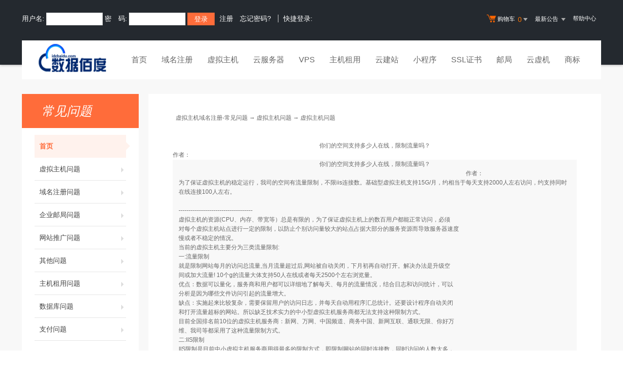

--- FILE ---
content_type: text/html
request_url: http://idcbaidu.com/faq/list.asp?Unid=270
body_size: 8672
content:


<!DOCTYPE html PUBLIC "-//W3C//DTD XHTML 1.0 Transitional//EN" "http://www.w3.org/TR/xhtml1/DTD/xhtml1-transitional.dtd">
<html xmlns="http://www.w3.org/1999/xhtml"><HEAD><TITLE>你们的空间支持多少人在线，限制流量吗？- 虚拟主机问题,虚拟主机域名注册-常见问题-帮助中心</TITLE>
<meta name="description" content="国内大型网络服务商,专业提供虚拟主机,域名注册,企业邮局,网站推广,网络实名等企业上网服务。支持在线支付，实时注册，实时开通，自主管理。"><meta name="keywords" content=">你们的空间支持多少人在线，限制流量吗？- 虚拟主机问题,虚拟主机域名注册-常见问题,虚拟主机,网页制作,域名注册,主机,企业邮局,主页空间,个人主页,网络实名,主机托管,网站建设,域名"><META content="text/html; charset=gb2312" http-equiv=Content-Type>

  <link rel="stylesheet" href="/template/Tpl_2016/css/global.css">
  <link rel="stylesheet" href="/template/Tpl_2016/css/common.css">
  <link rel="stylesheet" href="/template/Tpl_2016/css/tp2016.css">
    <link href="/template/Tpl_2016/css/Customercenter.css" rel="stylesheet" type="text/css">
  <script type="text/javascript" src="/template/Tpl_2016/jscripts/jquery-1.11.3.min.js"></script>
 

<style>
.content img{max-width:500px}
</style>
</head>

<body class="min990">

<script language="JavaScript" type="text/JavaScript">
<!--

function MM_openBrWindow(theURL,winName,features) { //v2.0
  window.open(theURL,winName,features);
}
//-->
</script>



<link rel="stylesheet" href="/template/Tpl_2016/css/default-color.css">
<!--[if lte IE 7]>

<div class="browser-notice" id="J_browserNotice">
    <div class="wide1190 pos-r">
        <p class="notice-content">您的浏览器版本太低，为推动浏览器W3C标准及更好的用户体验，本站强烈建议您升级到支持HTML5的浏览器，获取更好的用户体验。</p><i class="close"></i>
    </div>
</div>

<![endif]-->
<!-- 低版本响应式支持-->
<!--[if lt ie 9 ]> <script type="text/javascript" src="/template/Tpl_2016/jscripts/jresponsed.js"></script> <![endif]-->
<div id="header2016">

    <!--测试页面-->
    <!-- 最顶部导航条 -->
    <div class="headerTop">
        <div class="wide1190 cl headerTop-content">
            <ul class="topnav">
                <!-- 购物车 开始-->
                <li class="shopping-menu-container common-dropdown-container">
                    <a href="/bagshow/" class="menu shoppingcar va-m" rel="nofollow">
                        <b class="b2 va-m"></b>购物车&nbsp;
                        <span class="orangeColor va-m top_shopcar_count" >0</span>
                        <i class="trangle-icon va-m"></i>
                        <i class="va-m-assistant"></i>
                    </a>
                    <div class="shopping-car-container common-dropdown hide">
                        <div class="shopping-car-box">
                            <h3>
                                <span>我的购物车</span>
                            </h3>
                            <table class="shopping-car-list">

                            </table>
                        </div>
                        <div class="shopping-car-bottom">
                            <div>
                                共
                                <span class="shopping-num top_shopcar_count" >0</span>
                                件商品，共计
                                <span class="price top_shopcar_sum">0</span>
                            </div>
                            <a class="shopping-car-btn" href="/bagshow/">去购物车结算</a>
                        </div>
                    </div>
                </li>
                <!-- 购物车 结束-->
                <li class="pos-r common-dropdown-container">


                    <a href="/news/?act=top" class="news-notice menu"><span>最新公告&nbsp;</span>
                        <i class="trangle-icon"></i>
                        <i class="va-m-assistant"></i>
                    </a>
                    <div class="topnav-notice common-dropdown" id="topnav-notice">
                        <p id='noread_countbox'>未读消息 :<span class="allread_notice"></span> <span class="notice_all_bg">&nbsp;</span><a class="count_noread_all" href="/news/?act=top"></a><span class='ignore_notice' onclick='ignore_notice()'>忽略</span></p>
                        <ol class="txtList cl">

                        </ol>
                        <p class="notice_all_content"><a href="/news/?act=top" onclick="ignore_notice()">查看全部</a></p>
                    </div>
                    <script>var nav_top_json=[{"id":677,"day":"7"},{"id":676,"day":"20"},{"id":675,"day":"29"},{"id":674,"day":"30"}]</script>
                </li>
                <li><a href="/customercenter/" class="menu link-menu" >帮助中心</a></li>


            </ul>
            <div class="login-left">
                <script src="/noedit/jslogin.asp"></script> 
            </div>
        </div>
    </div><!-- 导航菜单栏-->
    <div class="header-nav">
        <div class="wide1190 cl header-nav-content">
<div class="header-pos">
            <a class="logo" href="/" ><img src="/images/logo.png"   /></a>
            <ul class="main-nav-wrapper index-nav cl" id="J_mainNavWrapper">
                <li>
                    <a href="/" class="nav-menu" id="J_mainMenu_sy" title="首页">首页</a>
                </li>
                <li>
                    <a href="/services/domain/" class="nav-menu" id="J_mainMenu_ymzc" title="域名注册">域名注册</a>
                </li>
                <li>
                    <a href="/services/webhosting/" class="nav-menu" id="J_mainMenu_xnzj" title="虚拟主机">虚拟主机</a>
                </li>
                <li>
                    <a href="/services/cloudhost/" class="nav-menu" id="J_mainMenu_yfwq" title="云服务器">云服务器</a>
                </li>
                <li>
                    <a href="/services/vpsserver/" class="nav-menu" id="J_mainMenu_vps" title="VPS主机">VPS</a>
                </li>
                <li>
                    <a href="/services/server/" class="nav-menu" id="J_mainMenu_zjzy" title="主机租用">主机租用</a>
                </li>
                <li>
                    <a href="/services/sites/" class="nav-menu" id="J_mainMenu_yjz" title="云建站">云建站</a>
                </li>
				<li>
                    <a href="/services/miniprogram/" class="nav-menu" id="J_mainMenu_xcx" title="小程序">小程序</a>
                </li>
                <li>
                    <a href="/services/ssl" class="nav-menu" id="J_mainMenu_ssl" title="SSL证书">SSL证书</a>
                </li>
                <li>
                    <a href="/services/mail/" class="nav-menu" id="J_mainMenu_qyyj" title="企业邮局">邮局</a>
                </li>
				
                <li>
                    <a href="/services/webhosting/Cloudhost.asp" class="nav-menu" id="J_mainMenu_yxj" title="独享云虚机">云虚机</a>
                </li>
				<li>
                    <a href="/services/trademark/" class="nav-menu" id="J_mainMenu_yxj" title="商标">商标</a>
                </li>
            </ul>
</div>
        </div>

    </div>
</div>


  <div id="content">
    <div class="content">
      <div class="wide1190 pt-40 cl">

    <!--左侧导航 开始-->

    <div class="navbar-left">
        <div class="nl-title">常见问题</div>
        <ul class="nl-list">
         <li class="item active"><a href="/faq/index.asp">首页<i></i></a></li>
                    
           <li class="item "><a href=2j.asp?id=1>虚拟主机问题<i></i></a></li>
         
           <li class="item "><a href=2j.asp?id=2>域名注册问题<i></i></a></li>
         
           <li class="item "><a href=2j.asp?id=3>企业邮局问题<i></i></a></li>
         
           <li class="item "><a href=2j.asp?id=4>网站推广问题<i></i></a></li>
         
           <li class="item "><a href=2j.asp?id=5>其他问题<i></i></a></li>
         
           <li class="item "><a href=2j.asp?id=11>主机租用问题<i></i></a></li>
         
           <li class="item "><a href=2j.asp?id=13>数据库问题<i></i></a></li>
         
           <li class="item "><a href=2j.asp?id=15>支付问题<i></i></a></li>
         


        </ul>
    </div>
    <!--左侧导航 结束-->

	
      <div id="Mainlist" class="content-right cl">

      <script language=javascript>
      function ContentSize(size)
      {
      	var obj=document.all.ContentBody;
      	obj.style.fontSize=size+"px";
      }
      </script>

      <table align=center cellspacing=0 width=100%>
      <tr>
      <td class="summary-title">
      	&nbsp; <a href='index.asp'>虚拟主机域名注册-常见问题</a> → <a href="2j.asp?id=1">虚拟主机问题</a> → 虚拟主机问题
      </td>
      </tr>
        <tr >
          <td valign=top class="tdbg"> <br>
            <center class="aTitle">
              <br>
              你们的空间支持多少人在线，限制流量吗？
            </center>

            <table width=100% >
              <tr>
                <td></td>
                <td>
                  作者：<span id=AuthorLabel>
                  <br>
                </td>
              </tr>
            </table>
            <span id="ContentBody" class="content" style="display:block;padding:0px 2px"><CENTER class=aTitle>你们的空间支持多少人在线，限制流量吗？ </CENTER>
<TABLE width="100%">
<TBODY>
<TR>
<TD width=600></TD>
<TD>作者：<SPAN id=AuthorLabel> </SPAN><BR></TD></TR></TBODY></TABLE><SPAN class=content id=ContentBody style="PADDING-RIGHT: 10px; DISPLAY: block; PADDING-LEFT: 10px; PADDING-BOTTOM: 0px; PADDING-TOP: 0px">为了保证虚拟主机的稳定运行，我司的空间有流量限制，不限iis连接数。基础型虚拟主机支持15G/月，约相当于每天支持2000人左右访问，约支持同时在线连接100人左右。 
<P></P>
<P><BR>--------------------------------------</P>
<P>虚拟主机的资源(CPU、内存、带宽等）总是有限的，为了保证虚拟主机上的数百用户都能正常访问，必须</P>
<P>对每个虚拟主机站点进行一定的限制，以防止个别访问量较大的站点占据大部分的服务资源而导致服务器速度</P>
<P>慢或者不稳定的情况。</P>
<P>当前的虚拟主机主要分为三类流量限制:</P>
<P>一:流量限制</P>
<P>就是限制网站每月的访问总流量,当月流量超过后,网站被自动关闭，下月初再自动打开。解决办法是升级空</P>
<P>间或加大流量! 10个g的流量大体支持50人在线或者每天2500个左右浏览量。</P>
<P>优点：数据可以量化，服务商和用户都可以详细地了解每天、每月的流量情况，结合日志和访问统计，可以</P>
<P>分析是因为哪些文件访问引起的流量增大。</P>
<P>缺点：实施起来比较复杂，需要保留用户的访问日志，并每天自动用程序汇总统计。还要设计程序自动关闭</P>
<P>和打开流量超标的网站。所以缺乏技术实力的中小型虚拟主机服务商都无法支持这种限制方式。</P>
<P>目前全国排名前10位的虚拟主机服务商：新网、万网、中国频道、商务中国、新网互联、通联无限、你好万</P>
<P>维、我司等都采用了这种流量限制方式。</P>
<P>二:IIS限制</P>
<P>IIS限制是目前中小虚拟主机服务商用得最多的限制方式，即限制网站的同时连接数，同时访问的人数太多，</P>
<P>网站就会打不开。<BR>优点：实施很简单，直接在服务器的IIS里面即可设置。 无须程序开发。<BR>缺点：数据不可量化，服务商和用户都无法看到网站的同时连接数。如果用户的网站出现Service </P>
<P>Unavailable等提示,服务商会说用户的同时连接太多了，而用户会说我的网站只有几个人在线啊。另外，IIS限</P>
<P>制有时不能真实起到限制特别占资源的网站的作用，据测试，一个iis限制为100连接的网站，提供rar文件供用</P>
<P>户下载，一天的总流量可达30G以上。而30G的流量是一台正常的虚拟主机服务器一天的流量总和。也就是一个</P>
<P>几百元的网站，就可以把整台服务器的资源占完，iis限制没有真正起到限制的目的。个别不诚信的服务商给用户承诺的是200个iis连接，而服务器上却设置为20个连接，用户即不知情！</P>
<P>全国排名第6位的虚拟主机服务商：中资源 是采用的这种限制方式。</P>
<P>三:CPU限制</P>
<P>CPU限制通常被设置为1%或者2%的cpu限制，超过cpu资源后会被自动关闭。<BR>优点：实施很简单，直接在服务器的IIS里面即可设置。 无须程序开发。<BR>缺点：数据不可量化，服务商和用户都无法看到网站当前占用的cpu情况。如果服务器是win2000,cpu限制基</P>
<P>本上没有作用，起不到限制的效果。如果是win2003，因为很多站共用一个进程池，如果设置了"超过cpu资源即</P>
<P>关闭"，如果该池中的一个网站占用资源过多，会导致该池挂起，影响同池的其他网站的正常运行。并且恢复时</P>
<P>间比较慢！ cpu限制通过会导致网站经常打不开，所以采用这种方式的服务商比较少。</P>
<P>另外有一种就是没有任何限制的虚拟主机。全国排名第8位的虚拟主机服务商：时代互联 就号称其虚拟主机</P>
<P>不限流量和iis，但据百度贴吧上其用户称，一旦用户的访问量较大，则会被关闭要求升级，理由是：网站占服</P>
<P>务器资源过多。 </P>
<P>综上所述，流量限制是目前最合理的限制方式，被80%的大型虚拟主机服务商所采用。在用户的访问量不大</P>
<P>的情况下，如企业网站，无论服务商采用什么限制方式，用户一般都体验不到差别。在用户的访问量较大的情</P>
<P>况下，差异就出来了。用户最好量体裁衣，选择跟自己的网站访问量相当的主机类型，否则网站运行效果就会</P>
<P>不太理想。</P></SPAN>
              <script>SyntaxHighlighter.all()</script>
            <div style='width:100%;text-align:right;'></div>
            </span><br>
            <br>
            <table width="100%" cellpadding=0 cellspacing=0 style="table-layout:fixed;word-break:break-all">
              <tr>
                <td ></td>
                <td width="150"> 来源：<span id="SourceLabel">
                  
                  </span><br>
                  阅读：<span id="HitsLabel">13813</span> 次<br>
                  日期：<span id="TimeLabel">2006/7/1</span><br>
                  <br>
                </td>
              <tr>
                <td colspan=2 align=right>
                  <script language=JavaScript>var currentpos,timer;function initializeScroll() { timer=setInterval('scrollwindow()',80);} function scrollclear(){clearInterval(timer);}function scrollwindow() {currentpos=document.body.scrollTop;window.scroll(0,++currentpos);if (currentpos != document.body.scrollTop) sc();}document.onmousedown=scrollclear;document.ondblclick=initializeScroll;</script>【 双击滚屏 】&nbsp;【 <a href=Sendmail.asp?Unid=270 target=_blank>推荐朋友</a> 】&nbsp;【 <A href="javascript:window.external.AddFavorite('//list.asp?Unid=270','你们的空间支持多少人在线，限制流量吗？')">收藏</a> 】&nbsp;【 <A href='javascript:window.print()'>打印</a> 】&nbsp;【 <A href='javascript:window.close()'>关闭</a> 】
                  【 字体：<a href="javascript:ContentSize(16)">大</a> <a href="javascript:ContentSize(14)">中</a>
                  <a href="javascript:ContentSize(12)">小</a> 】&nbsp; </td>
              </tr>
            </table>
            <table width=97% align=center>
              <tr>
                <td>
                  上一篇：<a href=list.asp?unid=269>我不需要那么大的空间，10M、20M就够了，多少钱呢？</a>
                  <br>
                  下一篇：已经没有了。
                </td>
              </tr>
            </table>
          </td>
        </tr>
        <tbody id="printHide" name="printHide" >
        <tr>
          <td class="summary-title">&nbsp; &gt;&gt; 相关文章 </td>
        </tr>
        <tr valign=top class="tdbg">
          <td style="padding:5px 2px">&nbsp;
            <div style=line-height:150% align=left>&nbsp;&nbsp;<img src='image/skin/1/bullet.gif' align=absmiddle><a href=list.asp?Unid=308>我想把我收到的邮件转发到我的sina或者sohu的信箱怎么办？</a></div><div style=line-height:150% align=left>&nbsp;&nbsp;<img src='image/skin/1/bullet.gif' align=absmiddle><a href=list.asp?Unid=307>我的文件被误删除了,如何恢复备份?</a></div><div style=line-height:150% align=left>&nbsp;&nbsp;<img src='image/skin/1/bullet.gif' align=absmiddle><a href=list.asp?Unid=306>我司Linux虚拟主机用php发送邮件的例子</a></div><div style=line-height:150% align=left>&nbsp;&nbsp;<img src='image/skin/1/bullet.gif' align=absmiddle><a href=list.asp?Unid=304>异地汇款手续费费率</a></div><div style=line-height:150% align=left>&nbsp;&nbsp;<img src='image/skin/1/bullet.gif' align=absmiddle><a href=list.asp?Unid=300>我的邮箱不能接收国外的邮件，国内的可以接收，请解决！</a></div><div style=line-height:150% align=left>&nbsp;&nbsp;<img src='image/skin/1/bullet.gif' align=absmiddle><a href=list.asp?Unid=276>电子商务利器PHP</a></div><div style=line-height:150% align=left>&nbsp;&nbsp;<img src='image/skin/1/bullet.gif' align=absmiddle><a href=list.asp?Unid=265>为什么要注册简体中文国际域名</a></div><div style=line-height:150% align=left>&nbsp;&nbsp;<img src='image/skin/1/bullet.gif' align=absmiddle><a href=list.asp?Unid=217>是否提供发票？如果索取?</a></div>
          </td>
        </tr>
        
        </tbody>
      </table>
      </div>
      </div>
      </div>
      </div>


<div id="footer2016">
  <div class="gray-line"></div>
  <div class="white-line"></div>
  <div class="footer-bottom">
    <p>友情链接：
        <a href="https://www.yuntaokeji.com" title="云淘科技" target="_blank">云淘科技</a>	
      <span>|</span>		
        <a href="https://www.idcbaidu.com/" title="数据百度" target="_blank">数据百度</a>	
      <span>|</span>
        <a href="http://www.yunxiaoer.com" title="云小二" target="_blank">云小二</a>	
      <span>|</span>	
        <a href="https://www.tongchenyun.com/" title="同尘云" target="_blank">同尘云</a>	
      <span>|</span>	
        <a href="https://www.tongchenkeji.com" title="同尘科技" target="_blank">同尘科技</a>	
      <span>|</span>
        <a href="https://www.xishuyun.com" title="西数云" target="_blank">西数云</a>	
      <span>|</span>	
        <a href="https://www.cnzhanzhang.com" title="站长论坛" target="_blank">站长论坛</a>	
      <span>|</span>
        <a href="https://www.aliyundaili.com" title="阿里云代理" target="_blank">阿里云代理</a>	
      <span>|</span>	
        <a href="https://www.aliyundaili.cn/" title="阿里云代理商" target="_blank">阿里云代理商</a>	
      <span>|</span>	
        <a href="http://www.aliyun.org.cn/" title="阿里云优惠" target="_blank">阿里云优惠</a>	
      <span>|</span>	
        <a href="https://www.tongchenkeji.cn" title="腾讯云代理" target="_blank">腾讯云代理</a>	
      <span>|</span>	
        <a href="https://www.tongchenyun.cn" title="腾讯云优惠" target="_blank">腾讯云优惠</a>	

      <br/>
    </p>

    <p>
      Copyright &copy; 2002-2023 数据佰度, All rights reserved.&nbsp;&nbsp;&nbsp;&nbsp;备案号：<a href="https://beian.miit.gov.cn/" rel="nofollow" target="_blank">豫ICP备16019408号-4</a>
    </p>
    
    <script>
var _hmt = _hmt || [];
(function() {
  var hm = document.createElement("script");
  hm.src = "https://hm.baidu.com/hm.js?386d899d6d7f0f11963dfcbb9918dbc9";
  var s = document.getElementsByTagName("script")[0]; 
  s.parentNode.insertBefore(hm, s);
})();
</script>

      

      

  </div>
</div>

<!-- 页面通用滚动插件 -->
<!--[ SCRIPT PLACEHOLDER START ]-->
<script type="text/javascript" src="/template/Tpl_2016/jscripts/common.js"></script>
<script type="text/javascript" src="/template/Tpl_2016/jscripts/menu.js"></script>
<!--[ SCRIPT PLACEHOLDER END ]-->

<!-- IE6 PNG 支持 -->
<!--[if ie 6 ]><script src="/template/Tpl_2016/jscripts/dd_belatedpng_0.0.8a-min.js"></script> <script type="text/javascript"> $(function () { DD_belatedPNG.fix('.pngFix'); }); </script> <![endif]-->
<!-- IE6 PNG 结束 -->

</BODY></HTML>

--- FILE ---
content_type: text/html; Charset=gb2312
request_url: http://idcbaidu.com/noedit/ajax.asp
body_size: 657
content:
{"result":"200","datas":[{"title":"关于接入商非我司的备案需立即提交转入的通知!","time":"2017/7/12","day":"3109","id":"89"},{"title":"接注册局及工信部通知必须办理域名实名认证的公告","time":"2017/3/16","day":"3227","id":"88"},{"title":"关于“华中机房突发故障”的补偿公告!","time":"2016/6/20","day":"3496","id":"87"},{"title":"数据百度：您的域名/空间已经到期了，请留意续费！","time":"2016/2/21","day":"3616","id":"86"},{"title":"目前黑龙江的用户已经可以正常提交备案。甘肃也在沟通中，预计近期将开通备案功能。","time":"2015/5/12","day":"3901","id":"85"}]}